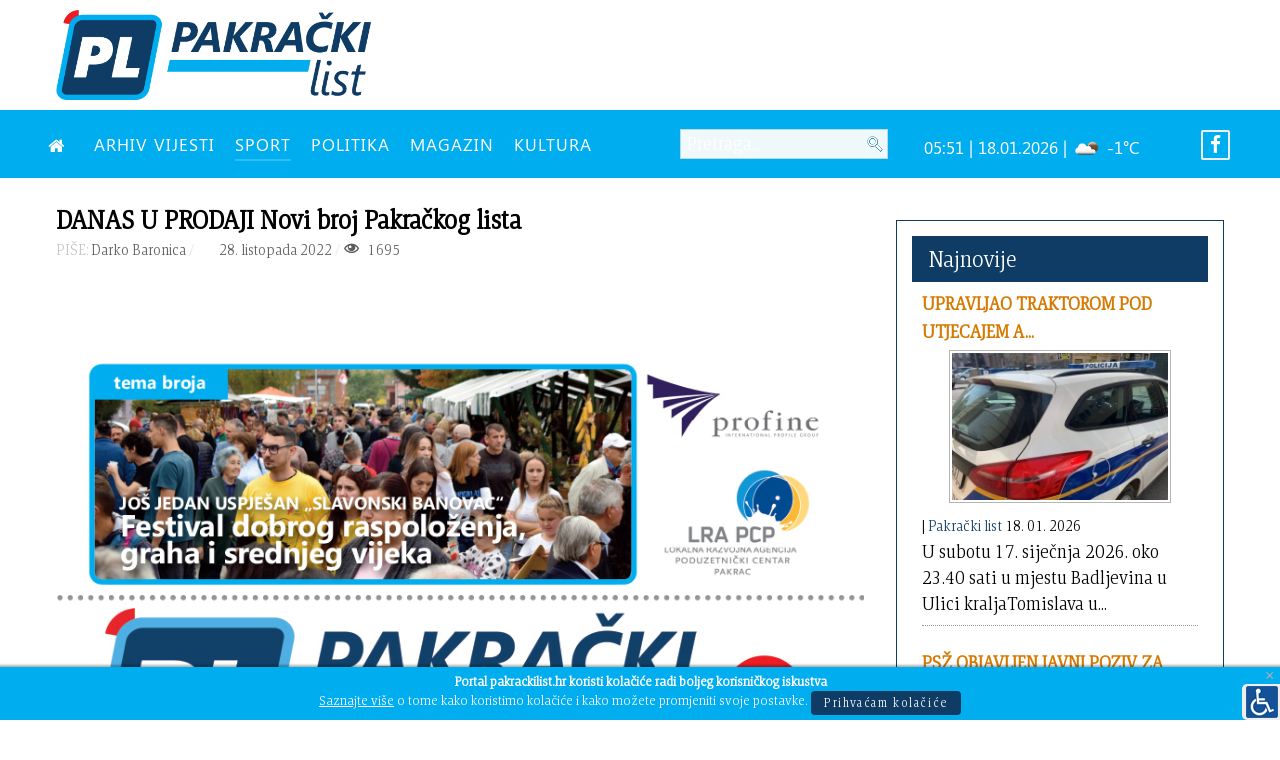

--- FILE ---
content_type: text/html; charset=utf-8
request_url: https://www.pakrackilist.hr/index.php/sport/15923-danas-u-prodaji-novi-broj-pakrackog-lista
body_size: 14874
content:
<!DOCTYPE html>
<html lang="hr-HR" dir="ltr">
        <head>
    
            <meta name="viewport" content="width=device-width, initial-scale=1.0">
        <meta http-equiv="X-UA-Compatible" content="IE=edge" />
        

                <link rel="icon" type="image/x-icon" href="/images/ikona.png" />
        
                <link rel="apple-touch-icon" sizes="180x180" href="/images/ikona.png">
        <link rel="icon" sizes="192x192" href="/images/ikona.png">
            
    <meta charset="utf-8" />
	<base href="https://www.pakrackilist.hr/index.php/sport/15923-danas-u-prodaji-novi-broj-pakrackog-lista" />
	<meta name="author" content="Darko Baronica" />
	<meta property="og:image" content="https://www.pakrackilist.hr/images/2022/listopad/Pakracki_list_605_tisak_v2-1.jpg" />
	<meta property="twitter:image" content="https://www.pakrackilist.hr/images/2022/listopad/Pakracki_list_605_tisak_v2-1.jpg" />
	<meta property="og:title" content="DANAS U PRODAJI Novi broj Pakračkog lista" />
	<meta property="twitter:title" content="DANAS U PRODAJI Novi broj Pakračkog lista" />
	<meta property="og:description" content="&amp;nbsp;Danas poslijepodne u prodaji će biti novi 605. broj „Pakračkog lista“ u kojem &amp;nbsp;pišemo:Kadrovska sušaGrađevinarstvo nam je ponovo jedna od spominjanijih tema u ovom broju. Ne čudi s obzirom na činjenicu koliko o njoj ovisi uspješan završetak nekih od projekata iz sredstava EU-a, ko..." />
	<meta property="twitter:description" content="&amp;nbsp;Danas poslijepodne u prodaji će biti novi 605. broj „Pakračkog lista“ u kojem &amp;nbsp;pišemo:Kadrovska sušaGrađevinarstvo nam je ponovo jedna od spominjanijih tema u ovom broju. Ne čudi s obzirom na činjenicu koliko o njoj ovisi uspješan završetak nekih od projekata iz sredstava EU-a, ko..." />
	<meta name="description" content="Informativni portal grada Pakraca" />
	<meta name="generator" content="Izrada internet stranica - Hosting by TJstudio.info" />
	<title>DANAS U PRODAJI Novi broj Pakračkog lista - Pakrački LIST</title>
	<link href="/templates/pakrackilist/favicon.ico" rel="shortcut icon" type="image/vnd.microsoft.icon" />
	<link href="https://www.pakrackilist.hr/plugins/content/fastsocialshare/style/style.css" rel="stylesheet" />
	<link href="//cdnjs.cloudflare.com/ajax/libs/lightbox2/2.7.1/css/lightbox.css" rel="stylesheet" />
	<link href="/plugins/system/screenreader/screenreader/libraries/controller/css/elegant.css" rel="stylesheet" />
	<link href="/plugins/system/jce/css/content.css?badb4208be409b1335b815dde676300e" rel="stylesheet" />
	<link href="/media/com_rstbox/css/engagebox.css?5d9cedd4a6cb353172c68b076b39d69a" rel="stylesheet" />
	<link href="/modules/mod_carousel_banner/assets/css/style.min.css?v=3.0.0" rel="stylesheet" />
	<link href="/modules/mod_rokajaxsearch/css/rokajaxsearch.css" rel="stylesheet" />
	<link href="/modules/mod_rokajaxsearch/themes/blue/rokajaxsearch-theme.css" rel="stylesheet" />
	<link href="/modules/mod_sj_weather/assets/css/styles.css" rel="stylesheet" />
	<link href="https://www.pakrackilist.hr/modules/mod_bt_contentslider/tmpl/css/btcontentslider.css" rel="stylesheet" />
	<link href="/media/gantry5/assets/css/font-awesome.min.css" rel="stylesheet" />
	<link href="/media/gantry5/engines/nucleus/css-compiled/nucleus.css" rel="stylesheet" />
	<link href="/templates/pakrackilist/custom/css-compiled/helium_20.css" rel="stylesheet" />
	<link href="/media/gantry5/assets/css/bootstrap-gantry.css" rel="stylesheet" />
	<link href="/media/gantry5/engines/nucleus/css-compiled/joomla.css" rel="stylesheet" />
	<link href="/media/jui/css/icomoon.css" rel="stylesheet" />
	<link href="/templates/pakrackilist/custom/css-compiled/helium-joomla_20.css" rel="stylesheet" />
	<link href="/templates/pakrackilist/custom/css-compiled/custom_20.css" rel="stylesheet" />
	<style>
#accessibility-links #text_plugin{width:40px;}.rstboxes .rstboxCookieBar {
	overflow:hidden;
	font-size:16px;
}
.rstboxes .rstboxCookieBar .btn {
	margin-left:20px;
}
.rstboxes .rstboxCookieBar .rstbox-close:hover {
    background-color: rgba(0, 0, 0, 0.9);
    color: #fff;
}
.rstboxes .rstboxCookieBar .rstbox-close {
    background-color: rgba(0, 0, 0, 0.7);
    display: block;
    font-size: 35px;
    height: 100%;
    line-height: 0;
    padding: 38px 30px;
    right: 0;
    top: 0;
    width: auto;
}

@media only screen and (max-width:1024px) {
	.rstboxes .rstboxCookieBar .rstbox-close {
		display:none;
	}
}
		#rstbox_1 .rstbox-close:hover {
			color: rgba(128, 128, 128, 1) !important;
		}	
	#carouselbanner-wrp-186 .banneritem .banneritem-inner {border-radius:0px!important;overflow: hidden!important;}#carouselbanner-wrp-187 .banneritem .banneritem-inner {border-radius:0px!important;overflow: hidden!important;}#carouselbanner-wrp-190 .banneritem .banneritem-inner {border-radius:0px!important;overflow: hidden!important;}#carouselbanner-wrp-189 .banneritem .banneritem-inner {border-radius:0px!important;overflow: hidden!important;}
		@media screen and (max-width: 480px){.bt-cs .bt-row{width:100%!important;}}
	</style>
	<script type="application/json" class="joomla-script-options new">{"csrf.token":"af17205d4df02db96ee7db6ad95b2476","system.paths":{"root":"","base":""}}</script>
	<script src="/media/jui/js/jquery.min.js?5d9cedd4a6cb353172c68b076b39d69a"></script>
	<script src="/media/jui/js/jquery-noconflict.js?5d9cedd4a6cb353172c68b076b39d69a"></script>
	<script src="/media/jui/js/jquery-migrate.min.js?5d9cedd4a6cb353172c68b076b39d69a"></script>
	<script src="/media/jui/js/bootstrap.min.js?5d9cedd4a6cb353172c68b076b39d69a"></script>
	<script src="//cdnjs.cloudflare.com/ajax/libs/lightbox2/2.7.1/js/lightbox.min.js"></script>
	<script src="/media/system/js/caption.js?5d9cedd4a6cb353172c68b076b39d69a"></script>
	<script src="/plugins/system/screenreader/screenreader/languages/hr-HR.js"></script>
	<script src="/plugins/system/screenreader/screenreader/libraries/tts/soundmanager/soundmanager2.js"></script>
	<script src="/plugins/system/screenreader/screenreader/libraries/tts/responsivevoice.js" defer></script>
	<script src="/plugins/system/screenreader/screenreader/libraries/tts/tts.js" defer></script>
	<script src="/plugins/system/screenreader/screenreader/libraries/controller/controller.js" defer></script>
	<script src="/media/com_rstbox/js/vendor/velocity.js?5d9cedd4a6cb353172c68b076b39d69a"></script>
	<script src="/media/com_rstbox/js/vendor/velocity.ui.js?5d9cedd4a6cb353172c68b076b39d69a"></script>
	<script src="/media/com_rstbox/js/engagebox.js?5d9cedd4a6cb353172c68b076b39d69a"></script>
	<script src="/modules/mod_carousel_banner/assets/js/tiny-slider.min.js?v=3.0.0"></script>
	<script src="/media/system/js/mootools-core.js?5d9cedd4a6cb353172c68b076b39d69a"></script>
	<script src="/media/system/js/core.js?5d9cedd4a6cb353172c68b076b39d69a"></script>
	<script src="/media/system/js/mootools-more.js?5d9cedd4a6cb353172c68b076b39d69a"></script>
	<script src="/modules/mod_rokajaxsearch/js/rokajaxsearch.js"></script>
	<script src="https://www.pakrackilist.hr/modules/mod_bt_contentslider/tmpl/js/slides.js"></script>
	<script src="https://www.pakrackilist.hr/modules/mod_bt_contentslider/tmpl/js/default.js"></script>
	<script src="https://www.pakrackilist.hr/modules/mod_bt_contentslider/tmpl/js/jquery.easing.1.3.js"></script>
	<script>
jQuery(window).on('load',  function() {
				new JCaption('img.caption');
			});window.soundManager.url = 'https://www.pakrackilist.hr/plugins/system/screenreader/screenreader/libraries/tts/soundmanager/swf/';
										  window.soundManager.debugMode = false;  
										  window.soundManager.defaultOptions.volume = 80;var screenReaderConfigOptions = {	baseURI: 'https://www.pakrackilist.hr/',
																			token: '6f7e56efeff84ad6976b5850a46cef7a',
																			langCode: 'hr',
																			chunkLength: 600,
																			screenReaderVolume: '80',
																			screenReaderVoiceSpeed: 'slow',
																			position: 'bottomright',
																			scrolling: 'fixed',
																			targetAppendto: 'html',
																			targetAppendMode: 'bottom',
																			preload: 1,
																			autoBackgroundColor: 1,
																			readPage: 1,
																			readChildNodes: 1,
																			ieHighContrast: 1,
																			ieHighContrastAdvanced: 1,
																			selectedStorage: 'local',
																			gtranslateIntegration: 0,
																			selectMainpageareaText: 0,
																			excludeScripts: 1,
																			readImages: 0,
																			readImagesAttribute: 'alt',
																			readImagesOrdering: 'before',
																			readImagesHovering: 0,
																			mainpageSelector: '*[name*=main], *[class*=main], *[id*=main], *[id*=container], *[class*=container]',
																			showlabel: 1,
																			labeltext: ' ',
																			screenreaderIcon: 'wheelchair',
																			screenreader: 1,
																			highcontrast: 1,
																			highcontrastAlternate: 1,
																			colorHue: 180,
																			colorBrightness: 6,
																			rootTarget: 0,
																			dyslexicFont: 1,
																			grayHues: 1,
																			spacingSize: 1,
																			spacingSizeMin: 0,
																			spacingSizeMax: 10,
																			bigCursor: 0,
																			fontsizeMinimizedToolbar: 0,
																			fontsize: 1,
																			fontsizeDefault: 120,
																			fontsizeMin: 100,
																			fontsizeMax: 200,
																			fontsizeSelector: '',
																			fontSizeHeadersIncrement: 20,
																			toolbarBgcolor: '#eeeeee',
																			template: 'elegant.css',
																			templateOrientation: 'horizontal',
																			accesskey_play: 'P',
																			accesskey_pause: 'E',
																			accesskey_stop: 'S',
																			accesskey_increase: 'O',
																			accesskey_decrease: 'U',
																			accesskey_reset: 'R',
																			accesskey_highcontrast: 'H',
																			accesskey_highcontrast2: 'J',
																			accesskey_highcontrast3: 'K',
																			accesskey_dyslexic: 'D',
																			accesskey_grayhues: 'G',
																			accesskey_spacingsize_increase: 'M',
																			accesskey_spacingsize_decrease: 'N',
																			accesskey_bigcursor: 'W',
																			accesskey_skiptocontents: 'C',
																			accesskey_minimized: 'L',
																			volume_accesskeys: 1,
																			readerEngine: 'proxy_responsive',
																			useMobileReaderEngine: 0,
																			mobileReaderEngine: 'proxy_responsive',
																			proxyResponsiveApikey: 'YkiNlVQr',
																			hideOnMobile: 1,
																			useMinimizedToolbar: 1,
																			statusMinimizedToolbar: 'closed',
																			minimizedToolbarOnlyMobile: 0,
																			showSkipToContents: 0,
																			skipToContentsSelector: '',
																			removeLinksTarget: 0,
																			resetButtonBehavior: 'all'
																		};document.addEventListener('DOMContentLoaded', function(event) { 
	document.getElementById('carouselbanner-wrp-186').style.display = 'block'; // show
});window.addEvent((window.webkit) ? 'load' : 'domready', function() {
				window.rokajaxsearch = new RokAjaxSearch({
					'results': 'Rezultati',
					'close': '',
					'websearch': 0,
					'blogsearch': 0,
					'imagesearch': 0,
					'videosearch': 0,
					'imagesize': 'SMALL',
					'safesearch': 'MODERATE',
					'search': 'Pretraga...',
					'readmore': 'Pročitaj članak...',
					'noresults': 'Nema rezultata',
					'advsearch': 'Napredna tražilica',
					'page': 'Stranica',
					'page_of': 'od',
					'searchlink': 'https://www.pakrackilist.hr/index.php/pretraga',
					'advsearchlink': 'https://www.pakrackilist.hr/index.php?option=com_search&amp;view=search',
					'uribase': 'https://www.pakrackilist.hr/',
					'limit': '10',
					'perpage': '3',
					'ordering': 'newest',
					'phrase': 'any',
					'hidedivs': '',
					'includelink': 1,
					'viewall': 'Pogledaj sve rezultate',
					'estimated': 'estimated',
					'showestimated': 0,
					'showpagination': 1,
					'showcategory': 1,
					'showreadmore': 1,
					'showdescription': 1
				});
			});document.addEventListener('DOMContentLoaded', function(event) { 
	document.getElementById('carouselbanner-wrp-187').style.display = 'block'; // show
});document.addEventListener('DOMContentLoaded', function(event) { 
	document.getElementById('carouselbanner-wrp-190').style.display = 'block'; // show
});document.addEventListener('DOMContentLoaded', function(event) { 
	document.getElementById('carouselbanner-wrp-189').style.display = 'block'; // show
});
	</script>
	<meta property="og:title" content="DANAS U PRODAJI Novi broj Pakračkog lista" />
	<meta property="og:type" content="article" />
	<meta property="og:image" content="https://www.pakrackilist.hr/images/2022/listopad/Pakracki_list_605_tisak_v2-1.jpg" />
	<meta property="og:url" content="https://www.pakrackilist.hr/index.php/sport/15923-danas-u-prodaji-novi-broj-pakrackog-lista" />
	<meta property="og:site_name" content="Pakrački LIST" />
	<meta property="og:description" content="   Danas poslijepodne u prodaji će biti novi 605. broj „Pakračkog lista“ u kojem  pišemo: Kadrovska suša Građevinarstvo nam je ponovo jedna od spominjanijih tema u ovom broju. Ne čudi s obzirom na činjenicu koliko o njoj ovisi uspješan završetak nekih od projekata iz sredstava EU-a, koliko je ona značajan izvor prihoda brojnih domaćinstava, ali i koliko nosi u ukupnoj potrošnji javnog novca. U našoj rubrici intervju o tome govori i gradski pročelnik Marijan Malogorski ocijenivši ju poprilično problematičnom, ponajprije zbog nedostatka radnika. O tome smo dobili i službeno potvrdu kroz mjesečno izvješće županijskog zavoda za zapošljavanje. U rujnu među najtraženijim zanimanjima su bila armirač , tesar , zidar ,   te radnik visokogradnje , dakle kroz ova četiri zanimanja traži se  na županiji 130 osoba. Stanje je u praksi vjerojatno i gore jer pouzdano znam da su neki od lokalnih građevinskih poduzetnika nakon puno neuspjelih pokušaja odustali tražiti radnike posredstvom biroa. S druge strane ove jeseni u građevinskom  usmjerenju naše škole  za pet građevinskih zanimanja i kroz četiri godine školovanja školuje se ukupno 65 učenika ili nekih 15 posto ukupno upisanih učenika od čega 49 tehničara, po jedan rukovatelj građevinske mehanizacije, dva stolara, četiri soboslikara i montera suhe gradnje, pet soboslikara i niti jedan zidar jer nije bilo zainteresiranih kandidata. Jedina dobra vijest u tome  je da većina njih u prvom razredu, znači interes ipak pomalo raste.  No kako će preživjeti graditeljstvo i tko će dočekati da završe započetu gradnju dok ova djeca iz školske klupe kao izučeni radnici presele na gradilišta? Nažalost graditeljstvo nije jedina deficitarna struka. S početkom svake školske godine iz prosvjetnih ustanova dolaze upozorenje o nekoj vrsti kadrovskih nedostataka koji moraju rješavati privremenim nestručnim zapošljavanjem. Posljednjih godina čak za odgajateljice u dječjim vrtića, nekada profesiji koje je na zavodu za zapošljavanje uvijek bilo viška. U medicini je stanje vjerojatno i gore. Visina plaća i uvjeti rada su dio tog problema. No plaće nisu veće niti među trgovcima i konobarima kada su u pitanju srednje škole, odnosno razni „isfabricirani“ menadžeri na  jednako tako raznim veleučilištima pa roditelji i mladež se češće školuju za njih nego za druga zanimanja.  Kao i uvijek, društveni problemi su veći u malim sredinama što znači da oni pogađaju  nas u Pakracu više nego županijske centre. Oko i ostavimo po strani spomenute tri struke, sjetite se rasprave na zadnjem gradskom vijeću oko problematike zapošljavanja stručnog kadra u gradskoj upravi pa nedavno ponovljenog natječaja  u Turističkoj zajednici. Kadrovi postaju najveća prepreka razvoju, čak i više od novca. Do sada poduzeti koraci poput stipendija, bar privremena pomoć u rješavanju stambenih pitanja, zajamčeno mjesto u vrtiću nisu dali dovoljno konkretne rezultate. Stoga ostaje pitanje što još možemo ponuditi u privlačenju novih mladih i školovanih ljudi u grad. Kadrovska suša postaje veće elementarna nepogoda od ljetne metereološke.     TEMA BROJA JOŠ JEDAN USPJEŠAN „SLAVONSKI BANOVAC“ Festival dobrog raspoloženja, graha i srednjeg vijeka Koncertom grupe Pravila igre u večernjim satima 15. listopada je završen još jedan, više nego uspješan, sajam „Slavonski banovac“. Trinaesti po redu ponovo je održan na provjerenoj lokaciji u ulici Matice hrvatske što se još jednom pokazalo idealnim rješenjem. Tijekom dana sajam je posjetilo gotovo pet tisuća ljudi, pa gledajući posjetu ova brojka ga svrstava među najbolja izdanja što samo potvrđuje da ova pakračka priredba zasluženo slovi kao najveća ove vrste u kontinentalnom dijelu Hrvatske.    INTERVJU MARIJAN MALOGORSKI, PROČELNIK UPRAVNOG ODJELA ZA GRADITELJSTVO I KOMUNALNE DJELATNOSTI Problemi u graditeljstvu uvelike nam otežavaju rad i programe  Od lanjskog 1. rujna dipl. ing. cest. prom. Marijan Malogorski je voditelj Odjela za  graditeljstvo i komunalne djelatnosti u pakračkoj gradskoj upravi. Upravo to je razdoblje obilježila velika aktivnost na projektu aglomeracije. No bilo je i drugih radova koji su već sada poprilično promijenili vizure gradskog središta, no neke su aktivnosti još u hodu. Sve to, kao i predstojeća zimska služba, rad komunalnog redara, potencijalna poskupljenja komunalnih usluga predmet su našeg razgovora. Razgovarao Darko Baronica  NAŠI SUGRAĐANI - ZLATNI PIR ANICE I DUŠKA KLIČEKA „Najveća su nam vrijednost dva sina i sedmero unučadi“ Pola stoljeća ljubavi i zajedničkog života u današnje je vrijeme vrijednije i od zlata po kojemu nosi svoj naziv, a tome su posvjedočili Anica  i Duško  Kliček koji su 6. listopada u krugu obitelji i najbližih prijatelja proslavili svoju 50. godišnjicu braka. Piše Gordana Marković DARIO PERKOVIĆ, TENISAČ IZ PAKRACA U napadu na amaterski veteranski vrh  „Igrao sam stolni tenis dugo godina i na kraju se priključio STK LiPi 2015 godine, u ljeto 2018. godine nisam niti slutio koliko će me snažno privući pravi tenis. Osvojio me „bijeli sport“ od prvog dana kad sam zakoračio na tek otvorene pakračke teniske terene u društvu ponajvećeg sportskog entuzijaste u Pakracu – Zlatka Ivanića – Šljive“, započinje svoju sportsku storiju 36-godišnji Dario Perković iz Pakraca, trenutno jedini pakrački tenisač koji je svoju sportsku rekreaciju odlučio podignuti na višu razinu i sada se u okviru Hrvatske unije tenisača natječe za status najboljeg teniskog amatera u kategoriji 35 plus godina. Piše Dinko Kliček U ovom broju još pišemo: PROJEKT „ZAŽELI“ Među korisnicima i Grad Pakrac PROJEKTI Iz Ministarstva regionalnog razvoja Pakracu 4 milijuna kuna ZAPOŠLJAVANJE I NEZAPOSLENOST U RUJNU Građevinari najtraženiji radnici  MOBILNI MAMOGRAF U PAKRACU U šest dana pregledano 300 Pakračanki GRADSKO ZELENILO Počela sadnja 200-tinjak drveća NOVO PRIZNANJE PAKRAČKOM LISTU Dinku Kličeku nagrada za reportažu KOMEMORACIJE Gornja Obrijež, Pakrački vinograd, Španovica, psihijatrija PAKRAČKI MOBILNI PALIJATIVNI TIM Brinemo za više od 180 pacijenata MANIFESTACIJA „TRAGOM JANKOVIĆA“ Cjelodnevno druženje u povijesnom ruhu ŠAHISTI NA PRAGU POVIJESNOG USPJEHA U zadnjem kolu borba za 2. ligu! NK HAJDUK U listopadu 10 bodova Sve to pročitajte u NOVOM BROJU PAKRAČKOG LISTA kojeg možete kupiti već danas na sljedećim lokacijama: MLIN I PEKARE , KTC, TO KRNDIJA.  " />
	<meta property="fb:app_id" content="966242223397117" />

    <!--[if (gte IE 8)&(lte IE 9)]>
        <script type="text/javascript" src="/media/gantry5/assets/js/html5shiv-printshiv.min.js"></script>
        <link rel="stylesheet" href="/media/gantry5/engines/nucleus/css/nucleus-ie9.css" type="text/css"/>
        <script type="text/javascript" src="/media/gantry5/assets/js/matchmedia.polyfill.js"></script>
        <![endif]-->
                        
</head>

    <body class="gantry g-helium-style site com_content view-article no-layout no-task dir-ltr itemid-141 outline-20 g-offcanvas-left g-default g-style-preset1">
        
                    

        <div id="g-offcanvas"  data-g-offcanvas-swipe="1" data-g-offcanvas-css3="1">
                        <div class="g-grid">                        

        <div class="g-block size-100">
             <div id="mobile-menu-5697-particle" class="g-content g-particle">            <div id="g-mobilemenu-container" data-g-menu-breakpoint="48rem"></div>
            </div>
        </div>
            </div>
    </div>
        <div id="g-page-surround">
            <div class="g-offcanvas-hide g-offcanvas-toggle" role="navigation" data-offcanvas-toggle aria-controls="g-offcanvas" aria-expanded="false"><i class="fa fa-fw fa-bars"></i></div>                        

                                            
                <section id="g-top">
                <div class="g-container">                                <div class="g-grid">                        

        <div class="g-block size-35 visible-desktop">
             <div id="logo-9608-particle" class="g-content g-particle">            <a href="/" target="_self" title="" aria-label="" rel="home" class="g-logo g-logo-helium">
                        <img src="/templates/pakrackilist/custom/images/Logo_PL_2020.png" style="max-height: 90px" alt="" />
            </a>
            </div>
        </div>
                    

        <div class="g-block size-65 align-right">
             <div class="g-content">
                                    <div class="platform-content"><div class="moduletable visible-desktop">
						
<div id="carouselbanner-wrp-186" class="carouselbanner-wrp">
	<div class="carouselbanner-186 carouselbanner">
			</div>
	<ul class="controls-container controls-container-186">
		<li></li>
		<li></li>
	</ul>
</div>

<script>var slider186 = tns({container: '.carouselbanner-186',
	items: 1,
	autoplay: true,
	autoplayTimeout: 3000,
	autoplayHoverPause:true,
	nav: false,
	autoplayButtonOutput: false,
	mode : 'carousel',
	animateIn: 'tns-fadeIn',
	animateOut: 'tns-fadeOut',
	speed: 1000,
	swipeAngle: false,
	edgePadding : 0,
	controlsContainer: '.controls-container-186',
	
});</script>

		</div></div>
            
        </div>
        </div>
            </div>
            </div>
        
    </section>
                                
                <section id="g-navigation">
                <div class="g-container">                                <div class="g-grid">                        

        <div class="g-block size-52 nomarginall nopaddingall">
             <div id="menu-6409-particle" class="g-content g-particle">            <nav class="g-main-nav" data-g-hover-expand="true">
        <ul class="g-toplevel">
                                                                                                        
        
                        
        
                
        <li class="g-menu-item g-menu-item-type-component g-menu-item-101 g-standard  ">
            <a class="g-menu-item-container" href="/index.php" title="NASLOVNA" aria-label="NASLOVNA">
                                                <i class="fa fa-home" aria-hidden="true"></i>
                                                    <span class="g-menu-item-content">
                            
                    </span>
                                                </a>
                                </li>
    
                                                                                        
        
                        
        
                
        <li class="g-menu-item g-menu-item-type-component g-menu-item-170 g-standard  ">
            <a class="g-menu-item-container" href="/index.php/mjesecni-arhiv">
                                                                <span class="g-menu-item-content">
                                    <span class="g-menu-item-title">ARHIV VIJESTI</span>
            
                    </span>
                                                </a>
                                </li>
    
                                                                                        
        
                        
        
                
        <li class="g-menu-item g-menu-item-type-component g-menu-item-141 active g-standard  ">
            <a class="g-menu-item-container" href="/index.php/sport">
                                                                <span class="g-menu-item-content">
                                    <span class="g-menu-item-title">SPORT</span>
            
                    </span>
                                                </a>
                                </li>
    
                                                                                        
        
                        
        
                
        <li class="g-menu-item g-menu-item-type-component g-menu-item-143 g-standard  ">
            <a class="g-menu-item-container" href="/index.php/politika">
                                                                <span class="g-menu-item-content">
                                    <span class="g-menu-item-title">POLITIKA</span>
            
                    </span>
                                                </a>
                                </li>
    
                                                                                        
        
                        
        
                
        <li class="g-menu-item g-menu-item-type-component g-menu-item-174 g-standard  ">
            <a class="g-menu-item-container" href="/index.php/magazin">
                                                                <span class="g-menu-item-content">
                                    <span class="g-menu-item-title">MAGAZIN</span>
            
                    </span>
                                                </a>
                                </li>
    
                                                                                        
        
                        
        
                
        <li class="g-menu-item g-menu-item-type-component g-menu-item-144 g-standard  ">
            <a class="g-menu-item-container" href="/index.php/kultura-i-prosvjeta">
                                                                <span class="g-menu-item-content">
                                    <span class="g-menu-item-title">KULTURA</span>
            
                    </span>
                                                </a>
                                </li>
    
    
        </ul>
    </nav>
            </div>
        </div>
                    

        <div class="g-block size-20 visible-desktop">
             <div class="g-content">
                                    <div class="platform-content"><div class="moduletable ">
						<form name="rokajaxsearch" id="rokajaxsearch" class="blue" action="https://www.pakrackilist.hr/" method="get">
<div class="rokajaxsearch ">
	<div class="roksearch-wrapper">
		<input id="roksearch_search_str" name="searchword" type="text" class="inputbox roksearch_search_str" placeholder="Pretraga..." />
	</div>
	<input type="hidden" name="searchphrase" value="any"/>
	<input type="hidden" name="limit" value="20" />
	<input type="hidden" name="ordering" value="newest" />
	<input type="hidden" name="view" value="search" />
	<input type="hidden" name="option" value="com_search" />
	
	
	<div id="roksearch_results"></div>
</div>
<div id="rokajaxsearch_tmp" style="visibility:hidden;display:none;"></div>
</form>
		</div></div>
            
        </div>
        </div>
                    

        <div class="g-block size-23 nopaddingall align-right visible-desktop">
             <div class="g-content">
                                    <div class="platform-content"><div class="moduletable">
						
    <div class="pretext"></div>

<div class="sj_weather" id="sj_weather_150">
	<div class="sj_weather_moduleclass_sfx ">
		<div class="sj_weather_real_time sj_weather_item"><p></p></div>
		<div class="sj_weather_info sj_weather_item">05:51 | 18.01.2026 | <span class="sj_weather_icon"><img src="http://openweathermap.org/img/w/02n.png" alt/></span> -1&deg;C</div>
	</div>
</div>

    <div class="posttext"></div>
		</div></div>
            
        </div>
        </div>
                    

        <div class="g-block size-5 align-right nopaddingall visible-desktop">
             <div class="g-content">
                                    <div class="platform-content"><div class="moduletable ">
						

<div class="custom"  >
	<p class="lagano"><a href="https://www.facebook.com/pakrackilist/" target="_blank" rel="noopener"><span style="color: #fff;"><i class="fa fa-facebook fa-border"></i></span></a></p></div>
		</div></div>
            
        </div>
        </div>
            </div>
                            <div class="g-grid">                        

        <div class="g-block size-100 center hidden-desktop">
             <div id="custom-7483-particle" class="g-content g-particle">            <style>
.fixed-header {
        width: 100%;
        position: fixed;        
        background: #00adef;
        padding: 2px 0;
        color: #fff;
    }
    .fixed-header{
        top: 0;
left: 0;
    }
</style>
<div class="fixed-header"><a href="/index.php"><img class="roki" src="/wp-content/plist.png" width="40" height="40" vspace="5"></a></div>
            </div>
        </div>
            </div>
            </div>
        
    </section>
                
                                
                
    
                <section id="g-container-main" class="g-wrapper">
                <div class="g-container">                    <div class="g-grid">                        

        <div class="g-block size-70">
             <main id="g-mainbar">
                                        <div class="g-grid">                        

        <div class="g-block size-100">
             <div id="custom-6271-particle" class="g-content g-particle">            <hr class="nev hidden-desktop"/>
            </div>
        </div>
            </div>
                            <div class="g-grid">                        

        <div class="g-block size-100">
             <div class="g-content">
                                                            <div class="platform-content row-fluid"><div class="span12"><div class="item-page" itemscope itemtype="https://schema.org/Article">
	<meta itemprop="inLanguage" content="hr-HR" />
	
		
			<div class="page-header">
		<h2 itemprop="headline">
			DANAS U PRODAJI Novi broj Pakračkog lista		</h2>
							</div>
					
		
						<dl class="article-info muted">

		
			<dt class="article-info-term">
							</dt>

							<dd class="createdby" itemprop="author" itemscope itemtype="https://schema.org/Person">
					<font color="#C3C3C3">PIŠE:</font> <span itemprop="name">Darko Baronica</span>	</dd>
			
			
			
			
			
		
												<dd class="create">
					<span class="icon-calendar" aria-hidden="true"></span>
					<time datetime="2022-10-28T08:35:54+02:00" itemprop="dateCreated">
						 28. listopada 2022					</time>
			</dd>			
			
										<dd class="hits">
					<span class="icon-eye-open" aria-hidden="true"></span>
					<meta itemprop="interactionCount" content="UserPageVisits:1695" />
					 1695			</dd>						</dl>
	
	
		
								<div itemprop="articleBody">
		<p>&nbsp;</p>
<p><a href="/images/2022/listopad/Pakracki_list_605_tisak_v2-1.jpg" data-lightbox="jh-image-popup"><img src="/images/2022/listopad/Pakracki_list_605_tisak_v2-1.jpg" alt="Pakracki list 605 tisak v2 1" width="1000" height="1372" /></a></p>
<p>Danas poslijepodne u prodaji će biti novi 605. broj „Pakračkog lista“ u kojem &nbsp;pišemo:</p>
<p><strong><span style="font-family: arial, helvetica, sans-serif;">Kadrovska suša</span></strong></p>
<p>Građevinarstvo nam je ponovo jedna od spominjanijih tema u ovom broju. Ne čudi s obzirom na činjenicu koliko o njoj ovisi uspješan završetak nekih od projekata iz sredstava EU-a, koliko je ona značajan izvor prihoda brojnih domaćinstava, ali i koliko nosi u ukupnoj potrošnji javnog novca.</p>
<p>U našoj rubrici intervju o tome govori i gradski pročelnik Marijan Malogorski ocijenivši ju poprilično problematičnom, ponajprije zbog nedostatka radnika. O tome smo dobili i službeno potvrdu kroz mjesečno izvješće županijskog zavoda za zapošljavanje. U rujnu među najtraženijim zanimanjima su bila armirač (44), tesar (34), zidar (29),&nbsp;&nbsp; te radnik visokogradnje (22), dakle kroz ova četiri zanimanja traži se&nbsp; na županiji 130 osoba. Stanje je u praksi vjerojatno i gore jer pouzdano znam da su neki od lokalnih građevinskih poduzetnika nakon puno neuspjelih pokušaja odustali tražiti radnike posredstvom biroa.</p>
<p>S druge strane ove jeseni u građevinskom&nbsp; usmjerenju naše škole&nbsp; za pet građevinskih zanimanja i kroz četiri godine školovanja školuje se ukupno 65 učenika ili nekih 15 posto ukupno upisanih učenika od čega 49 tehničara, po jedan rukovatelj građevinske mehanizacije, dva stolara, četiri soboslikara i montera suhe gradnje, pet soboslikara i niti jedan zidar jer nije bilo zainteresiranih kandidata. Jedina dobra vijest u tome&nbsp; je da većina njih u prvom razredu, znači interes ipak pomalo raste.&nbsp; No kako će preživjeti graditeljstvo i tko će dočekati da završe započetu gradnju dok ova djeca iz školske klupe kao izučeni radnici presele na gradilišta?</p>
<p>Nažalost graditeljstvo nije jedina deficitarna struka. S početkom svake školske godine iz prosvjetnih ustanova dolaze upozorenje o nekoj vrsti kadrovskih nedostataka koji moraju rješavati privremenim nestručnim zapošljavanjem. Posljednjih godina čak za odgajateljice u dječjim vrtića, nekada profesiji koje je na zavodu za zapošljavanje uvijek bilo viška. U medicini je stanje vjerojatno i gore.</p>
<p>Visina plaća i uvjeti rada su dio tog problema. No plaće nisu veće niti među trgovcima i konobarima kada su u pitanju srednje škole, odnosno razni „isfabricirani“ menadžeri na&nbsp; jednako tako raznim veleučilištima pa roditelji i mladež se češće školuju za njih nego za druga zanimanja.&nbsp;</p>
<p>Kao i uvijek, društveni problemi su veći u malim sredinama što znači da oni pogađaju&nbsp; nas u Pakracu više nego županijske centre. Oko i ostavimo po strani spomenute tri struke, sjetite se rasprave na zadnjem gradskom vijeću oko problematike zapošljavanja stručnog kadra u gradskoj upravi pa nedavno ponovljenog natječaja&nbsp; u Turističkoj zajednici. Kadrovi postaju najveća prepreka razvoju, čak i više od novca. Do sada poduzeti koraci poput stipendija, bar privremena pomoć u rješavanju stambenih pitanja, zajamčeno mjesto u vrtiću nisu dali dovoljno konkretne rezultate. Stoga ostaje pitanje što još možemo ponuditi u privlačenju novih mladih i školovanih ljudi u grad. Kadrovska suša postaje veće elementarna nepogoda od ljetne metereološke.&nbsp;&nbsp;&nbsp;&nbsp;</p>
<p><strong>TEMA BROJA </strong><strong>JOŠ JEDAN USPJEŠAN „SLAVONSKI BANOVAC“ Festival dobrog raspoloženja, graha i srednjeg vijeka</strong></p>
<p>Koncertom grupe Pravila igre u večernjim satima 15. listopada je završen još jedan, više nego uspješan, sajam „Slavonski banovac“. Trinaesti po redu ponovo je održan na provjerenoj lokaciji u ulici Matice hrvatske što se još jednom pokazalo idealnim rješenjem. Tijekom dana sajam je posjetilo gotovo pet tisuća ljudi, pa gledajući posjetu ova brojka ga svrstava među najbolja izdanja što samo potvrđuje da ova pakračka priredba zasluženo slovi kao najveća ove vrste u kontinentalnom dijelu Hrvatske. &nbsp;&nbsp;</p>
<p><strong>INTERVJU </strong><strong>MARIJAN MALOGORSKI, PROČELNIK UPRAVNOG ODJELA ZA GRADITELJSTVO I KOMUNALNE DJELATNOSTI Problemi u graditeljstvu uvelike nam otežavaju rad i programe </strong></p>
<p>Od lanjskog 1. rujna dipl. ing. cest. prom. Marijan Malogorski je voditelj Odjela za&nbsp; graditeljstvo i komunalne djelatnosti u pakračkoj gradskoj upravi. Upravo to je razdoblje obilježila velika aktivnost na projektu aglomeracije. No bilo je i drugih radova koji su već sada poprilično promijenili vizure gradskog središta, no neke su aktivnosti još u hodu. Sve to, kao i predstojeća zimska služba, rad komunalnog redara, potencijalna poskupljenja komunalnih usluga predmet su našeg razgovora. Razgovarao Darko Baronica</p>
<p><strong>&nbsp;</strong><strong>NAŠI SUGRAĐANI - </strong><strong>ZLATNI PIR ANICE I DUŠKA KLIČEKA „Najveća su nam vrijednost dva sina i sedmero unučadi“</strong></p>
<p>Pola stoljeća ljubavi i zajedničkog života u današnje je vrijeme vrijednije i od zlata po kojemu nosi svoj naziv, a tome su posvjedočili Anica (69) i Duško (72) Kliček koji su 6. listopada u krugu obitelji i najbližih prijatelja proslavili svoju 50. godišnjicu braka. Piše Gordana Marković</p>
<p><strong>DARIO PERKOVIĆ, TENISAČ IZ PAKRACA U napadu na amaterski veteranski vrh </strong></p>
<p>„Igrao sam stolni tenis dugo godina i na kraju se priključio STK LiPi 2015 godine, u ljeto 2018. godine nisam niti slutio koliko će me snažno privući pravi tenis. Osvojio me „bijeli sport“ od prvog dana kad sam zakoračio na tek otvorene pakračke teniske terene u društvu ponajvećeg sportskog entuzijaste u Pakracu – Zlatka Ivanića – Šljive“, započinje svoju sportsku storiju 36-godišnji Dario Perković iz Pakraca, trenutno jedini pakrački tenisač koji je svoju sportsku rekreaciju odlučio podignuti na višu razinu i sada se u okviru Hrvatske unije tenisača natječe za status najboljeg teniskog amatera u kategoriji 35 plus godina. Piše Dinko Kliček</p>
<p><strong>U ovom broju još pišemo:</strong></p>
<p><strong>PROJEKT „ZAŽELI“</strong> Među korisnicima i Grad Pakrac</p>
<p><strong>PROJEKTI</strong> Iz Ministarstva regionalnog razvoja Pakracu 4 milijuna kuna</p>
<p><strong>ZAPOŠLJAVANJE I NEZAPOSLENOST U RUJNU</strong> Građevinari najtraženiji radnici&nbsp;</p>
<p><strong>MOBILNI MAMOGRAF U PAKRACU</strong> U šest dana pregledano 300 Pakračanki</p>
<p><strong>GRADSKO ZELENILO</strong> Počela sadnja 200-tinjak drveća</p>
<p><strong>NOVO PRIZNANJE PAKRAČKOM LISTU</strong> Dinku Kličeku nagrada za reportažu</p>
<p><strong>KOMEMORACIJE</strong> Gornja Obrijež, Pakrački vinograd, Španovica, psihijatrija</p>
<p><strong>PAKRAČKI MOBILNI PALIJATIVNI TIM</strong> Brinemo za više od 180 pacijenata</p>
<p><strong>MANIFESTACIJA „TRAGOM JANKOVIĆA“</strong> Cjelodnevno druženje u povijesnom ruhu</p>
<p><strong>ŠAHISTI NA PRAGU POVIJESNOG USPJEHA </strong>U zadnjem kolu borba za 2. ligu!</p>
<p><strong>NK HAJDUK </strong>U listopadu 10 bodova</p>
<p><em>Sve to pročitajte u NOVOM BROJU PAKRAČKOG LISTA kojeg možete kupiti već danas na sljedećim lokacijama: MLIN I PEKARE (Hrvatskih velikana, Strossmayerova, Prekopakra), KTC, TO KRNDIJA.</em></p>
<p><strong>&nbsp;</strong></p> <div class="fastsocialshare_container fastsocialshare-align-center"><div class="fastsocialshare-subcontainer"><script>
					var loadAsyncDeferredFacebook = function() {
						(function(d, s, id) {
						  var js, fjs = d.getElementsByTagName(s)[0];
						  if (d.getElementById(id)) return;
						  js = d.createElement(s); js.id = id;
						  js.src = "//connect.facebook.net/hr_HR/sdk.js#xfbml=1&version=v3.0";
						  fjs.parentNode.insertBefore(js, fjs);
						}(document, 'script', 'facebook-jssdk'));
					}
	
			  		if (window.addEventListener)
						window.addEventListener("load", loadAsyncDeferredFacebook, false);
					else if (window.attachEvent)
						window.attachEvent("onload", loadAsyncDeferredFacebook);
					else
				  		window.onload = loadAsyncDeferredFacebook;
					</script><div class="fastsocialshare-share-fbl fastsocialshare-button_count">
				<div class="fb-like"
					data-href="https://www.pakrackilist.hr/index.php/sport/15923-danas-u-prodaji-novi-broj-pakrackog-lista"
					data-layout="button_count"
                	data-width="100"
					data-action="like"
					data-show-faces="true"
					data-share="false">
				</div></div><div class="fastsocialshare-share-fbsh fb-shareme-core">
					<div class="fb-share-button fb-shareme-core"
						data-href="https://www.pakrackilist.hr/index.php/sport/15923-danas-u-prodaji-novi-broj-pakrackog-lista"
						data-layout="button"
						data-size="small">
					</div></div><div class="fastsocialshare-share-tw">
						<a href="https://twitter.com/intent/tweet" data-dnt="true" class="twitter-share-button"  data-text="DANAS U PRODAJI Novi broj Pakračkog lista" data-count="horizontal" data-via="" data-url="https://www.pakrackilist.hr/index.php/sport/15923-danas-u-prodaji-novi-broj-pakrackog-lista" data-lang="hr">Tweet</a>
						</div>
						<script>
							var loadAsyncDeferredTwitter =  function() {
	            						var d = document;
	            						var s = 'script';
	            						var id = 'twitter-wjs';
					            		var js,fjs=d.getElementsByTagName(s)[0],p=/^http:/.test(d.location)?'http':'https';if(!d.getElementById(id)){
						        		js=d.createElement(s);js.id=id;js.src=p+'://platform.twitter.com/widgets.js';fjs.parentNode.insertBefore(js,fjs);}
					        		}
						
							if (window.addEventListener)
								window.addEventListener("load", loadAsyncDeferredTwitter, false);
							else if (window.attachEvent)
								window.attachEvent("onload", loadAsyncDeferredTwitter);
							else
								window.onload = loadAsyncDeferredTwitter;
						</script><div class="fastsocialshare-share-lin">
						<script type="text/javascript">
							var loadAsyncDeferredLinkedin =  function() {
								var po = document.createElement('script');
								po.type = 'text/javascript';
								po.async = true;
								po.src = 'https://platform.linkedin.com/in.js';
								po.innerHTML = 'lang: hr_HR';
								var s = document.getElementsByTagName('script')[0];
								s.parentNode.insertBefore(po, s);
							};
		
							 if (window.addEventListener)
							  window.addEventListener("load", loadAsyncDeferredLinkedin, false);
							else if (window.attachEvent)
							  window.attachEvent("onload", loadAsyncDeferredLinkedin);
							else
							  window.onload = loadAsyncDeferredLinkedin;
						</script>
						<script type="in/share" data-url="https://www.pakrackilist.hr/index.php/sport/15923-danas-u-prodaji-novi-broj-pakrackog-lista" data-counter="right"></script>
						</div></div></div>	</div>

	
							</div></div></div>
    
            
    </div>
        </div>
            </div>
                            <div class="g-grid">                        

        <div class="g-block size-100 nomarginall hidden-desktop">
             <div class="g-content">
                                    <div class="platform-content"><div class="moduletable ">
						
<div id="carouselbanner-wrp-187" class="carouselbanner-wrp">
	<div class="carouselbanner-187 carouselbanner">
			</div>
	<ul class="controls-container controls-container-187">
		<li></li>
		<li></li>
	</ul>
</div>

<script>var slider187 = tns({container: '.carouselbanner-187',
	items: 1,
	autoplay: true,
	autoplayTimeout: 3000,
	autoplayHoverPause:true,
	nav: false,
	autoplayButtonOutput: false,
	mode : 'carousel',
	animateIn: 'tns-fadeIn',
	animateOut: 'tns-fadeOut',
	speed: 1000,
	swipeAngle: false,
	edgePadding : 0,
	controlsContainer: '.controls-container-187',
	
});</script>

		</div></div><div class="platform-content"><div class="moduletable hidden-desktop">
						
<div id="carouselbanner-wrp-190" class="carouselbanner-wrp">
	<div class="carouselbanner-190 carouselbanner">
			</div>
	<ul class="controls-container controls-container-190">
		<li></li>
		<li></li>
	</ul>
</div>

<script>var slider190 = tns({container: '.carouselbanner-190',
	items: 1,
	autoplay: true,
	autoplayTimeout: 4000,
	autoplayHoverPause:true,
	nav: false,
	autoplayButtonOutput: false,
	mode : 'carousel',
	animateIn: 'tns-fadeIn',
	animateOut: 'tns-fadeOut',
	speed: 1000,
	swipeAngle: false,
	edgePadding : 0,
	controlsContainer: '.controls-container-190',
	
});</script>

		</div></div>
            
        </div>
        </div>
            </div>
            
    </main>
        </div>
                    

        <div class="g-block size-30">
             <aside id="g-sidebar">
                                        <div class="g-grid">                        

        <div class="g-block size-100">
             <div class="g-content">
                                    <div class="platform-content"><div class="moduletable visible-desktop">
						
<div id="carouselbanner-wrp-189" class="carouselbanner-wrp">
	<div class="carouselbanner-189 carouselbanner">
			</div>
	<ul class="controls-container controls-container-189">
		<li></li>
		<li></li>
	</ul>
</div>

<script>var slider189 = tns({container: '.carouselbanner-189',
	items: 1,
	autoplay: true,
	autoplayTimeout: 4000,
	autoplayHoverPause:true,
	nav: false,
	autoplayButtonOutput: false,
	mode : 'carousel',
	animateIn: 'tns-fadeIn',
	animateOut: 'tns-fadeOut',
	speed: 1000,
	swipeAngle: false,
	edgePadding : 0,
	controlsContainer: '.controls-container-189',
	
});</script>

		</div></div><div class="platform-content"><div class="moduletable box-outline title1 nomarginall visible-desktop">
							<h3 class="g-title">Najnovije</h3>
						<div id="btcontentslider155" style="display:none;width:auto" class="bt-cs bt-csbox-outline title1 nomarginall visible-desktop">
			<div class="slides_container" style="width:auto;">

			<div class="slide" style="width:auto">
					<div class="bt-row bt-row-first"  style="width:100%" >
				<div class="bt-inner">
								
										<a class="bt-title" target="_parent"
						title="Upravljao traktorom pod utjecajem alkohola od 3,14 promila"
						href="/index.php/vijesti-novosti/19033-upravljao-traktorom-pod-utjecajem-alkohola-od-3-14-promila"> Upravljao traktorom pod utjecajem a... </a><br />
															<div class="bt-center">
					<a target="_parent"
						class="bt-image-link"
						title="Upravljao traktorom pod utjecajem alkohola od 3,14 promila" href="/index.php/vijesti-novosti/19033-upravljao-traktorom-pod-utjecajem-alkohola-od-3-14-promila">
						<img  src="https://www.pakrackilist.hr/cache/mod_bt_contentslider/fdf4e382f320322b6b3c538947b7dfbd-Vozilo.jpg" alt="Upravljao traktorom pod utjecajem alkohola od 3,14 promila"  style="width:220px;" title="Upravljao traktorom pod utjecajem alkohola od 3,14 promila" />
					</a>
					</div>
															<div class="bt-extra">
											<span class="bt-author">| <a href="#" >Pakrački list</a>						</span>
																		<span class="bt-date">18. 01. 2026						</span>
											</div>
					
										<div class="bt-introtext">
					
U subotu 17. siječnja 2026. oko 23.40 sati u mjestu Badljevina u Ulici kraljaTomislava u...					</div>
					
					
				</div>
				<!--end bt-inner -->
			</div>
			<!--end bt-row -->
			<div class="bt-row-separate"></div>						<div class="bt-row "  style="width:100%" >
				<div class="bt-inner">
								
										<a class="bt-title" target="_parent"
						title="PSŽ Objavljen Javni poziv za predlaganje dobitnika županijskih nagrada"
						href="/index.php/vijesti-novosti/19026-psz-javni-poziv-za-dostavu-prijedloga-za-dodjelu-zupanijskih-nagrada-2"> PSŽ Objavljen Javni poziv za predla... </a><br />
															<div class="bt-center">
					<a target="_parent"
						class="bt-image-link"
						title="PSŽ Objavljen Javni poziv za predlaganje dobitnika županijskih nagrada" href="/index.php/vijesti-novosti/19026-psz-javni-poziv-za-dostavu-prijedloga-za-dodjelu-zupanijskih-nagrada-2">
						<img  src="https://www.pakrackilist.hr/cache/mod_bt_contentslider/e2d7652fe083b991f413c54c5a1f0200-zupanija.jpg" alt="PSŽ Objavljen Javni poziv za predlaganje dobitnika županijskih nagrada"  style="width:220px;" title="PSŽ Objavljen Javni poziv za predlaganje dobitnika županijskih nagrada" />
					</a>
					</div>
															<div class="bt-extra">
											<span class="bt-author">| <a href="#" >Pakrački list</a>						</span>
																		<span class="bt-date">17. 01. 2026						</span>
											</div>
					
										<div class="bt-introtext">
					
Na temelju objavljenog&nbsp;Javnog poziva, pozivaju se fizičke i pravne osobe da dostave...					</div>
					
					
				</div>
				<!--end bt-inner -->
			</div>
			<!--end bt-row -->
			<div class="bt-row-separate"></div>						<div class="bt-row bt-row-last"  style="width:100%" >
				<div class="bt-inner">
								
										<a class="bt-title" target="_parent"
						title="UDRUGA LOGORAŠA Obilježena 34. obljetnica najveće razmjene logoraša Bučja "
						href="/index.php/vijesti-novosti/19032-obiljezena-34-obljetnica-najvece-razmjene-logorasa-iz-bucja"> UDRUGA LOGORAŠA Obilježena 34. oblj... </a><br />
															<div class="bt-center">
					<a target="_parent"
						class="bt-image-link"
						title="UDRUGA LOGORAŠA Obilježena 34. obljetnica najveće razmjene logoraša Bučja " href="/index.php/vijesti-novosti/19032-obiljezena-34-obljetnica-najvece-razmjene-logorasa-iz-bucja">
						<img  src="https://www.pakrackilist.hr/cache/mod_bt_contentslider/2dd93cfd71518acf1e9d4cf17f45ec6b-IMG_10376666.JPG" alt="UDRUGA LOGORAŠA Obilježena 34. obljetnica najveće razmjene logoraša Bučja "  style="width:220px;" title="UDRUGA LOGORAŠA Obilježena 34. obljetnica najveće razmjene logoraša Bučja " />
					</a>
					</div>
															<div class="bt-extra">
											<span class="bt-author">| <a href="#" >Suzana Bartolić</a>						</span>
																		<span class="bt-date">16. 01. 2026						</span>
											</div>
					
										<div class="bt-introtext">
					
Kod spomenika na zloglasni logor Bučje u četvrtak, 16. siječnja, dostojanstveno je obilj...					</div>
					
					
				</div>
				<!--end bt-inner -->
			</div>
			<!--end bt-row -->
									<div style="clear: both;"></div>

		</div>
		<!--end bt-main-item page	-->
				<div class="slide" style="width:auto">
					<div class="bt-row bt-row-first"  style="width:100%" >
				<div class="bt-inner">
								
										<a class="bt-title" target="_parent"
						title="Humanoidna robotica Tonka oduševila Zagreb - tehnologija budućnosti već je među nama"
						href="/index.php/vijesti-novosti/19029-humanoidna-robotica-tonka-odusevila-zagreb-tehnologija-buducnosti-vec-je-medu-nama"> Humanoidna robotica Tonka oduševila... </a><br />
															<div class="bt-center">
					<a target="_parent"
						class="bt-image-link"
						title="Humanoidna robotica Tonka oduševila Zagreb - tehnologija budućnosti već je među nama" href="/index.php/vijesti-novosti/19029-humanoidna-robotica-tonka-odusevila-zagreb-tehnologija-buducnosti-vec-je-medu-nama">
						<img  src="https://www.pakrackilist.hr/cache/mod_bt_contentslider/393d2930ccd274d606129c00defa63a2-slika1gg.jpg" alt="Humanoidna robotica Tonka oduševila Zagreb - tehnologija budućnosti već je među nama"  style="width:220px;" title="Humanoidna robotica Tonka oduševila Zagreb - tehnologija budućnosti već je među nama" />
					</a>
					</div>
															<div class="bt-extra">
											<span class="bt-author">| <a href="#" >Pakrački list</a>						</span>
																		<span class="bt-date">16. 01. 2026						</span>
											</div>
					
										<div class="bt-introtext">
					
Prva hrvatska humanoidna robotica Tonka, razvijena u tvrtki Vandri Robotics, je tijekom ...					</div>
					
					
				</div>
				<!--end bt-inner -->
			</div>
			<!--end bt-row -->
			<div class="bt-row-separate"></div>						<div class="bt-row "  style="width:100%" >
				<div class="bt-inner">
								
										<a class="bt-title" target="_parent"
						title="Objava javne rasprave o Prijedlogu izmjene i dopune Prostornog plana uređenja Grada Pakraca"
						href="/index.php/vijesti-novosti/19031-objava-javne-rasprave-o-prijedlogu-izmjene-i-dopune-prostornog-plana-uredenja-grada-pakraca"> Objava javne rasprave o Prijedlogu ... </a><br />
															<div class="bt-center">
					<a target="_parent"
						class="bt-image-link"
						title="Objava javne rasprave o Prijedlogu izmjene i dopune Prostornog plana uređenja Grada Pakraca" href="/index.php/vijesti-novosti/19031-objava-javne-rasprave-o-prijedlogu-izmjene-i-dopune-prostornog-plana-uredenja-grada-pakraca">
						<img  src="https://www.pakrackilist.hr/cache/mod_bt_contentslider/167b36fa2cd1daed75e7fda34fd50b68-slikapakracadron.jpg" alt="Objava javne rasprave o Prijedlogu izmjene i dopune Prostornog plana uređenja Grada Pakraca"  style="width:220px;" title="Objava javne rasprave o Prijedlogu izmjene i dopune Prostornog plana uređenja Grada Pakraca" />
					</a>
					</div>
															<div class="bt-extra">
											<span class="bt-author">| <a href="#" >Pakrački list</a>						</span>
																		<span class="bt-date">16. 01. 2026						</span>
											</div>
					
										<div class="bt-introtext">
					
Na temelju članka 96. Zakona o prostornom uređenju (Narodne novine broj 153/13, 65/17, 1...					</div>
					
					
				</div>
				<!--end bt-inner -->
			</div>
			<!--end bt-row -->
			<div class="bt-row-separate"></div>						<div class="bt-row bt-row-last"  style="width:100%" >
				<div class="bt-inner">
								
										<a class="bt-title" target="_parent"
						title="Pod utjecajem alkohola upravljao teretnim automobilom, a u prometnoj nesreći u Omanovcu vozač je lakše oziljeđen "
						href="/index.php/vijesti-novosti/19030-pod-utjecajem-alkohola-od-2-18-promila-upravljao-teretnim-automobilom"> Pod utjecajem alkohola upravljao te... </a><br />
															<div class="bt-center">
					<a target="_parent"
						class="bt-image-link"
						title="Pod utjecajem alkohola upravljao teretnim automobilom, a u prometnoj nesreći u Omanovcu vozač je lakše oziljeđen " href="/index.php/vijesti-novosti/19030-pod-utjecajem-alkohola-od-2-18-promila-upravljao-teretnim-automobilom">
						<img  src="https://www.pakrackilist.hr/cache/mod_bt_contentslider/fa71a6f13a3b08a2a978a390667d1743-A11bljeskalicapolicija.jpg" alt="Pod utjecajem alkohola upravljao teretnim automobilom, a u prometnoj nesreći u Omanovcu vozač je lakše oziljeđen "  style="width:220px;" title="Pod utjecajem alkohola upravljao teretnim automobilom, a u prometnoj nesreći u Omanovcu vozač je lakše oziljeđen " />
					</a>
					</div>
															<div class="bt-extra">
											<span class="bt-author">| <a href="#" >Pakrački list</a>						</span>
																		<span class="bt-date">16. 01. 2026						</span>
											</div>
					
										<div class="bt-introtext">
					
U četvrtak 15. siječnja 2026. oko 17.10 sati u Pakracu u Ulici Šeovački put, policijski ...					</div>
					
					
				</div>
				<!--end bt-inner -->
			</div>
			<!--end bt-row -->
									<div style="clear: both;"></div>

		</div>
		<!--end bt-main-item page	-->
				<div class="slide" style="width:auto">
					<div class="bt-row bt-row-first"  style="width:100%" >
				<div class="bt-inner">
								
										<a class="bt-title" target="_parent"
						title="PSŽ Sportskoj zajednici dodijeljeno 388 tisuća eura za razvoj sporta djece i mladih"
						href="/index.php/vijesti-novosti/19028-psz-sportskoj-zajednici-dodijeljeno-388-tisuca-eura-za-razvoj-sporta-djece-i-mladih"> PSŽ Sportskoj zajednici dodijeljeno... </a><br />
															<div class="bt-center">
					<a target="_parent"
						class="bt-image-link"
						title="PSŽ Sportskoj zajednici dodijeljeno 388 tisuća eura za razvoj sporta djece i mladih" href="/index.php/vijesti-novosti/19028-psz-sportskoj-zajednici-dodijeljeno-388-tisuca-eura-za-razvoj-sporta-djece-i-mladih">
						<img  src="https://www.pakrackilist.hr/cache/mod_bt_contentslider/cc061c1135b64307f7407b871a62e7ab-slika-zupanijske-sportske-zajednice.jpg" alt="PSŽ Sportskoj zajednici dodijeljeno 388 tisuća eura za razvoj sporta djece i mladih"  style="width:220px;" title="PSŽ Sportskoj zajednici dodijeljeno 388 tisuća eura za razvoj sporta djece i mladih" />
					</a>
					</div>
															<div class="bt-extra">
											<span class="bt-author">| <a href="#" >Pakrački list</a>						</span>
																		<span class="bt-date">16. 01. 2026						</span>
											</div>
					
										<div class="bt-introtext">
					
Ministar turizma i sporta Tonči Glavina donio je Odluku o sufinanciranju programa razvoj...					</div>
					
					
				</div>
				<!--end bt-inner -->
			</div>
			<!--end bt-row -->
			<div class="bt-row-separate"></div>						<div class="bt-row "  style="width:100%" >
				<div class="bt-inner">
								
										<a class="bt-title" target="_parent"
						title="15 PO 15 CIJELA HRVATSKA ČITA DJECI Aktivnosti u Gradskoj knjižnici Pakrac"
						href="/index.php/kultura-i-prosvjeta/17-prosvjeta/19024-15-po-15-cijela-hevatska-cita-djeci-aktivnosti-u-gradskoj-knjiznici-pakrac"> 15 PO 15 CIJELA HRVATSKA ČITA DJECI... </a><br />
															<div class="bt-center">
					<a target="_parent"
						class="bt-image-link"
						title="15 PO 15 CIJELA HRVATSKA ČITA DJECI Aktivnosti u Gradskoj knjižnici Pakrac" href="/index.php/kultura-i-prosvjeta/17-prosvjeta/19024-15-po-15-cijela-hevatska-cita-djeci-aktivnosti-u-gradskoj-knjiznici-pakrac">
						<img  src="https://www.pakrackilist.hr/cache/mod_bt_contentslider/212c796bc5e37937a5619780456e63dc-15_po_15_GK_Pakrac.png" alt="15 PO 15 CIJELA HRVATSKA ČITA DJECI Aktivnosti u Gradskoj knjižnici Pakrac"  style="width:220px;" title="15 PO 15 CIJELA HRVATSKA ČITA DJECI Aktivnosti u Gradskoj knjižnici Pakrac" />
					</a>
					</div>
															<div class="bt-extra">
											<span class="bt-author">| <a href="#" >Pakrački list</a>						</span>
																		<span class="bt-date">15. 01. 2026						</span>
											</div>
					
										<div class="bt-introtext">
					


&nbsp;
Danas, 15. siječnja, je prvi dan čitalačkog izazova 15 po 15 : cijela Hrvats...					</div>
					
					
				</div>
				<!--end bt-inner -->
			</div>
			<!--end bt-row -->
			<div class="bt-row-separate"></div>						<div class="bt-row bt-row-last"  style="width:100%" >
				<div class="bt-inner">
								
										<a class="bt-title" target="_parent"
						title="15. siječnja 1992. - Dan kada je Hrvatska potvrđena kao međunarodno priznata država"
						href="/index.php/vijesti-novosti/19023-15-sijecnja-1992-dan-kada-je-hrvatska-potvrdena-kao-medunarodno-priznata-drzava"> 15. siječnja 1992. - Dan kada je Hr... </a><br />
															<div class="bt-center">
					<a target="_parent"
						class="bt-image-link"
						title="15. siječnja 1992. - Dan kada je Hrvatska potvrđena kao međunarodno priznata država" href="/index.php/vijesti-novosti/19023-15-sijecnja-1992-dan-kada-je-hrvatska-potvrdena-kao-medunarodno-priznata-drzava">
						<img  src="https://www.pakrackilist.hr/cache/mod_bt_contentslider/1b6aa534b37e9870c9c4620043391453-e6f206fbf1024c9eb1cd9775e11c35bb_XL.jpg" alt="15. siječnja 1992. - Dan kada je Hrvatska potvrđena kao međunarodno priznata država"  style="width:220px;" title="15. siječnja 1992. - Dan kada je Hrvatska potvrđena kao međunarodno priznata država" />
					</a>
					</div>
															<div class="bt-extra">
											<span class="bt-author">| <a href="#" >Suzana Bartolić</a>						</span>
																		<span class="bt-date">15. 01. 2026						</span>
											</div>
					
										<div class="bt-introtext">
					
Republika Hrvatska 15. siječnja obilježava Dan međunarodnog priznanja, jedan od ključnih...					</div>
					
					
				</div>
				<!--end bt-inner -->
			</div>
			<!--end bt-row -->
									<div style="clear: both;"></div>

		</div>
		<!--end bt-main-item page	-->
			</div>
</div>
<!--end bt-container -->
<div style="clear: both;"></div>

<script type="text/javascript">	
	if(typeof(btcModuleIds)=='undefined'){var btcModuleIds = new Array();var btcModuleOpts = new Array();}
	btcModuleIds.push(155);
	btcModuleOpts.push({
			slideEasing : 'jswing',
			fadeEasing : 'jswing',
			effect: 'fade,fade',
			preloadImage: 'https://www.pakrackilist.hr//modules/mod_bt_contentslider/tmpl/images/loading.gif',
			generatePagination: false,
			play: 8000,						
			hoverPause: true,	
			slideSpeed : 500,
			autoHeight:true,
			fadeSpeed : 500,
			equalHeight:true,
			width: 'auto',
			height: 'auto',
			pause: 100,
			preload: true,
			paginationClass: 'bt_handles_num',
			generateNextPrev:false,
			prependPagination:true,
			touchScreen:0	});
</script>

		</div></div>
            
        </div>
        </div>
            </div>
            
    </aside>
        </div>
            </div>
    </div>
        
    </section>
    
                                
                <footer id="g-footer">
                <div class="g-container">                                <div class="g-grid">                        

        <div class="g-block size-5 visible-desktop">
             <div id="logo-9571-particle" class="g-content g-particle">            <a href="/" target="_self" title="" aria-label="" rel="home" class="g-logo g-logo-helium">
                        <img src="/images/ikona.png" style="max-height: 90px" alt="" />
            </a>
            </div>
        </div>
                    

        <div class="g-block size-25">
             <div id="copyright-1736-particle" class="g-content g-particle">            <div class="g-copyright ">
    &copy;
            Pakrački list
        2021 -     2026
    <br />Developed by <a href="https://tjstudio.info" target="_blank">TJstudio</a></div>
            </div>
        </div>
                    

        <div class="g-block size-60 align-right visible-desktop">
             <div id="menu-3427-particle" class="g-content g-particle">            <nav class="g-main-nav" data-g-hover-expand="false">
        <ul class="g-toplevel">
                                                                                                        
        
                        
        
                
        <li class="g-menu-item g-menu-item-type-component g-menu-item-126 g-standard  ">
            <a class="g-menu-item-container" href="/index.php/impressum">
                                                                <span class="g-menu-item-content">
                                    <span class="g-menu-item-title">Impressum</span>
            
                    </span>
                                                </a>
                                </li>
    
                                                                                        
        
                        
        
                
        <li class="g-menu-item g-menu-item-type-component g-menu-item-127 g-standard  ">
            <a class="g-menu-item-container" href="/index.php/onama">
                                                                <span class="g-menu-item-content">
                                    <span class="g-menu-item-title">| O nama</span>
            
                    </span>
                                                </a>
                                </li>
    
                                                                                        
        
                        
        
                
        <li class="g-menu-item g-menu-item-type-component g-menu-item-158 g-standard  ">
            <a class="g-menu-item-container" href="/index.php/pristupacnost">
                                                                <span class="g-menu-item-content">
                                    <span class="g-menu-item-title">| GDPR</span>
            
                    </span>
                                                </a>
                                </li>
    
                                                                                        
        
                        
        
                
        <li class="g-menu-item g-menu-item-type-component g-menu-item-128 g-standard  ">
            <a class="g-menu-item-container" href="/index.php/oglasavanje">
                                                                <span class="g-menu-item-content">
                                    <span class="g-menu-item-title">| Oglasi</span>
            
                    </span>
                                                </a>
                                </li>
    
                                                                                        
        
                        
        
                
        <li class="g-menu-item g-menu-item-type-component g-menu-item-154 g-standard  ">
            <a class="g-menu-item-container" href="/index.php/pretraga">
                                                                <span class="g-menu-item-content">
                                    <span class="g-menu-item-title">| Pretraga</span>
            
                    </span>
                                                </a>
                                </li>
    
    
        </ul>
    </nav>
            </div>
        </div>
                    

        <div class="g-block size-10">
             <div id="totop-8670-particle" class="g-content g-particle">            <div class="">
    <div class="g-totop">
        <a href="#" id="g-totop" rel="nofollow">
                        <i class="fa fa-chevron-up fa-fw"></i>                    </a>
    </div>
</div>
            </div>
        </div>
            </div>
            </div>
        
    </footer>
            
                        

        </div>
                    

                        <script type="text/javascript" src="/media/gantry5/assets/js/main.js"></script>
    

    

        
    
<div class="rstboxes" data-t="af17205d4df02db96ee7db6ad95b2476" data-baseurl="https://www.pakrackilist.hr/" data-site="650b9dd61423691f664181056823ea2f" data-debug="0" >

	
	
	<div id="rstbox_1"  class="rstbox rstbox_bottom-center rstbox_custom  eb-popup rstbox-acm rstbox-acc rstbox_shd_1 formVer" data-settings='{"delay":"0","transitionin":"rstbox.slideUpIn","transitionout":"rstbox.slideUpOut","duration":"400","autohide":"1","closeopened":"0","preventpagescroll":false,"log":1,"testmode":"0","autoclose":false}' data-trigger="pageload" data-cookietype="days" data-cookietime="10" data-title="Cookie bar" style="max-width:100%;height:auto;background-color:rgba(0, 173, 239, 1);color:rgba(255, 255, 255, 1);border:none 5px rgba(46, 198, 100, 1);border-radius:0px;padding:5px;z-index:99999" role="dialog" tabindex="-1">
		
		
<button type="button" data-ebox-cmd="closeKeep" class="rstbox-close" aria-label="Close" style="color:rgba(174, 174, 174, 1);font-size:16px">
			<span aria-hidden="true">&times;</span>
	</button>
	

		<div class="rstbox-container">
						<div class="rstbox-content">
				<b>Portal pakrackilist.hr koristi kolačiće radi boljeg korisničkog iskustva</b><br /><a href="/index.php/onama" style="color: #ffffff;"><u>Saznajte više</u></a> o tome kako koristimo kolačiće i kako možete promjeniti svoje postavke. <a href="#" class="btn btn-primary" data-rstbox-command="closeKeep"><span style="color: #fff;"> Prihvaćam kolačiće</span></a>			</div>
		</div>
			</div>	
	</div>

</body>
</html>


--- FILE ---
content_type: text/css
request_url: https://www.pakrackilist.hr/templates/pakrackilist/custom/css-compiled/custom_20.css
body_size: 3974
content:
/* GANTRY5 DEVELOPMENT MODE ENABLED.

   WARNING: This file is automatically generated by Gantry5. Any modifications to this file will be lost!

   For more information on modifying CSS, please read:

   http://docs.gantry.org/gantry5/configure/styles
   http://docs.gantry.org/gantry5/tutorials/adding-a-custom-style-sheet
 */

/* G intro ------------------------------- */
/* line 3, templates/pakrackilist/custom/scss/custom.scss */
#g-intro {
  padding: 0rem 0;
}
/* MOBILNI HEDER ------------------------- */
/* line 8, templates/pakrackilist/custom/scss/custom.scss */
.fixed-header {
  width: 100%;
  position: fixed;
  background: #0e3c64 !important;
  padding: 2px 0;
  color: #fff;
}
/* Karausel BANNER */
/* line 17, templates/pakrackilist/custom/scss/custom.scss */
.carouselbanner {
  margin: 0rem 0;
}
/* IKONA home MOBILNO -------------------------------------------------------- */
/* line 23, templates/pakrackilist/custom/scss/custom.scss */
#g-mobilemenu-container i {
  line-height: 2.4rem;
}
/* FIX FONT AWSAME -----------------------------------------------------------  */
/* line 28, templates/pakrackilist/custom/scss/custom.scss */
.fa-fw {
  width: 1.28571429em;
  text-align: center;
  color: #fff;
  position: fixed;
  top: 8px;
}
/* line 35, templates/pakrackilist/custom/scss/custom.scss */
.fa-border {
  padding: 0.2em 0.4em 0.2em;
  border: solid 0.08em #eee;
  border-radius: 0.1em;
}
/* ČLANAK AUTOR VIRIJEME ------------------------------------------------------ */
/* line 42, templates/pakrackilist/custom/scss/custom.scss */
dl.article-info dd {
  font-family: "tekst";
  text-transform: uppercase;
  color: #5b5b5b;
  font-size: 0.85rem;
  line-height: 1.35;
}
/* line 49, templates/pakrackilist/custom/scss/custom.scss */
dl.article-info dd {
  text-transform: none;
  font-size: 0.95rem;
}
/* NOPADDING -----------------------------------------------------------  */
/* line 55, templates/pakrackilist/custom/scss/custom.scss */
.nopaddingall {
  padding: 4px 0 0 0 !important;
}
/* line 58, templates/pakrackilist/custom/scss/custom.scss */
.razmak .g-content {
  margin: 1px 10px 0 0;
  padding: 0 0.38rem;
}
/* BOX10 -----------------------------------------------------------  */
/* line 64, templates/pakrackilist/custom/scss/custom.scss */
.oglas {
  margin: 5px;
  padding: 0px;
}
/* RAXO -----------------------------------------------------------  */
@media screen and (min-width: 600px) {
  /* line 71, templates/pakrackilist/custom/scss/custom.scss */
  .raxo-prime article {
    margin: 4px;
  }
  /* line 74, templates/pakrackilist/custom/scss/custom.scss */
  .raxo-prime .raxo-top .raxo-title {
    font-size: 30px;
    line-height: 36px;
  }
  /* line 78, templates/pakrackilist/custom/scss/custom.scss */
  .raxo-prime .raxo-top .raxo-title a {
    max-height: 110px;
  }
  /* line 81, templates/pakrackilist/custom/scss/custom.scss */
  .raxo-prime .raxo-title {
    line-height: 23px;
  }
  /* line 84, templates/pakrackilist/custom/scss/custom.scss */
  .raxo-prime .raxo-title a {
    max-height: 90px;
  }
}
/* RAXO MOBILE-----------------------------------------------------------  */
@media screen and (max-width: 600px) {
  /* line 90, templates/pakrackilist/custom/scss/custom.scss */
  .raxo-prime .raxo-title {
    line-height: 22px;
  }
  /* line 93, templates/pakrackilist/custom/scss/custom.scss */
  .raxo-prime .raxo-title a {
    max-height: 130px;
  }
  /* line 96, templates/pakrackilist/custom/scss/custom.scss */
  .raxo-prime .raxo-top .raxo-title a {
    max-height: 150px;
  }
}
/* SPORT -----------------------------------------------------------  */
/* line 102, templates/pakrackilist/custom/scss/custom.scss */
.nspLinks .nspLinkScroll1 ul li {
  border-top: 0px solid #eee;
}
/* UL LIONK TAG -----------------------------------------------------------  */
/* line 107, templates/pakrackilist/custom/scss/custom.scss */
ul, ol, dl {
  margin-top: 0.5rem;
  margin-bottom: 0.5rem;
}
/* VRIJEME -----------------------------------------------------------  */
/* line 113, templates/pakrackilist/custom/scss/custom.scss */
.sj_weather_item {
  color: #fff;
}
/* line 116, templates/pakrackilist/custom/scss/custom.scss */
.sj_weather_moduleclass_sfx {
  float: right;
}
/* ČLANCI -----------------------------------------------------------  */
/* line 121, templates/pakrackilist/custom/scss/custom.scss */
dl.article-info dd:not(:last-child)::after {
  margin: 0 0px;
}
/* line 124, templates/pakrackilist/custom/scss/custom.scss */
dl.article-info {
  margin-top: 0.2rem;
  margin-bottom: 0rem;
}
/* line 128, templates/pakrackilist/custom/scss/custom.scss */
img.avatar.author_avatar {
  border-radius: 50%;
  height: 30px;
  width: 30px;
  display: inline-block;
  margin-left: 5px;
}
/* line 135, templates/pakrackilist/custom/scss/custom.scss */
.createdby span {
  display: inline-block;
}
/* line 139, templates/pakrackilist/custom/scss/custom.scss */
.createdby img.avatar.author_avatar {
  float: left;
  margin: -5px 5px 5px 0;
}
/* PAGINACIJA -----------------------------------------------------------  */
/* line 145, templates/pakrackilist/custom/scss/custom.scss */
.pagination {
  margin: 10px 0;
}
/* DUGMAD OPŠIRNIJE -----------------------------------------------------------  */
/* line 150, templates/pakrackilist/custom/scss/custom.scss */
.edit.item-page .btn-toolbar .btn, .pager.pagenav a, p.readmore .btn, .contact .form-actions .btn, #contact-form .controls .btn-primary.validate, .profile .btn, .login .btn, .logout .btn, .registration .btn, .profile-edit .btn, .remind .btn, .reset .btn, .search #searchForm .btn, .finder #searchForm .btn, .search #search-form .btn, .finder #search-form .btn {
  font-weight: 300;
  font-size: 0.8rem;
  line-height: 1.15;
  letter-spacing: 0.1rem;
  text-transform: none;
  background: #fff;
  color: #0f3c65;
  border: 1px solid #0f3c65;
  border-radius: 0rem;
  margin: 0 0 0.5rem 0;
  padding: 0.5rem 0.5rem;
  vertical-align: middle;
}
/* line 164, templates/pakrackilist/custom/scss/custom.scss */
.btn-primary {
  font-weight: 200;
  font-size: 0.8rem;
  line-height: 1.15;
  letter-spacing: none;
  text-transform: none;
}
/* line 171, templates/pakrackilist/custom/scss/custom.scss */
.button {
  font-weight: 300;
  font-size: 0.8rem;
  line-height: 1.15;
  letter-spacing: 0.1rem;
  text-transform: none;
  background: #0f3c65;
  color: #fff;
  border: 1px solid #fff;
  border-radius: 0.5rem;
  margin: 0 0 0.5rem 0;
  padding: 0.5rem 0.5rem;
  vertical-align: middle;
}
/* FOOTER -----------------------------------------------------------  */
/* line 187, templates/pakrackilist/custom/scss/custom.scss */
#g-footer {
  padding: 0.5rem 0;
}
/* line 190, templates/pakrackilist/custom/scss/custom.scss */
#g-footer a {
  color: #fff;
}
/* BODY -----------------------------------------------------------  */
/* line 195, templates/pakrackilist/custom/scss/custom.scss */
.g-content {
  margin: 0.625rem;
  padding: 0 0.38rem;
}
/* line 199, templates/pakrackilist/custom/scss/custom.scss */
#g-mainbar {
  padding: 0.5rem 0;
}
/* BOX -----------------------------------------------------------  */
/* line 204, templates/pakrackilist/custom/scss/custom.scss */
.platform-content, .moduletable, .widget {
  margin: 2rem 0;
  margin-top: 0rem;
  padding: 0rem 0;
  padding-top: 0rem;
}
/* line 210, templates/pakrackilist/custom/scss/custom.scss */
.box5.moduletable, .box5.widget, .box5.g-outer-box, .box5 > .g-content {
  background: #3cb043;
}
/* line 213, templates/pakrackilist/custom/scss/custom.scss */
.box5.moduletable, .box5.widget, .box5 > .g-content {
  color: #fff;
}
/* line 216, templates/pakrackilist/custom/scss/custom.scss */
.title1 .g-title, .title2 .g-title, .title-gradient .g-title, .title-outline .g-title {
  margin: -0.938rem -0.938rem 0rem -0.938rem;
}
/* line 219, templates/pakrackilist/custom/scss/custom.scss */
.box2.moduletable, .box2.widget, .box2.g-outer-box, .box2 > .g-content {
  background: #cfcfc4;
}
/* line 222, templates/pakrackilist/custom/scss/custom.scss */
.box2.moduletable, .box2.widget, .box2 > .g-content {
  color: #424753;
}
/* line 225, templates/pakrackilist/custom/scss/custom.scss */
.moduletable[class*="box"], .widget[class*="box"] {
  padding: 0.938rem;
  margin: 3px;
}
/* GEXPAND -----------------------------------------------------------  */
/* line 231, templates/pakrackilist/custom/scss/custom.scss */
#g-expanded {
  padding: 5px 0 0 0;
}
/* HEDER -----------------------------------------------------------  */
/* line 236, templates/pakrackilist/custom/scss/custom.scss */
#g-header {
  padding: 5px 0 0 0;
}
@media screen and (min-width: 600px) {
  /* line 240, templates/pakrackilist/custom/scss/custom.scss */
  .pomak {
    padding: 0 0 0 5px;
  }
  /* line 243, templates/pakrackilist/custom/scss/custom.scss */
  .pomak2 {
    padding: 0 5px 0 0;
  }
}
/* SIDEBAR -----------------------------------------------------------  */
/* line 249, templates/pakrackilist/custom/scss/custom.scss */
#g-sidebar {
  padding: 0rem 0;
}
/* line 252, templates/pakrackilist/custom/scss/custom.scss */
#g-aside {
  padding: 0rem 0;
}
/* TRAŽILICA -----------------------------------------------------------  */
/* line 257, templates/pakrackilist/custom/scss/custom.scss */
form {
  margin: 17px 0 0px;
}
/* line 260, templates/pakrackilist/custom/scss/custom.scss */
input[type="text"], input[type="password"], input[type="datetime"], input[type="datetime-local"], input[type="date"], input[type="month"], input[type="time"], input[type="week"], input[type="number"], input[type="email"], input[type="url"], input[type="search"], input[type="tel"], input[type="color"], .uneditable-input {
  height: 30px;
}
/* line 263, templates/pakrackilist/custom/scss/custom.scss */
select, textarea, input[type="text"], input[type="password"], input[type="datetime"], input[type="datetime-local"], input[type="date"], input[type="month"], input[type="time"], input[type="week"], input[type="number"], input[type="email"], input[type="url"], input[type="search"], input[type="tel"], input[type="color"], .uneditable-input {
  display: inline-block;
  padding: 4px 6px;
  margin-bottom: 10px;
  font-size: 14px;
  vertical-align: middle;
  border-radius: 0px;
}
/* GLAVNI IZBORNIK -----------------------------------------------------------  */
/* line 273, templates/pakrackilist/custom/scss/custom.scss */
.g-main-nav .g-toplevel > li > .g-menu-item-container, .g-main-nav .g-sublevel > li > .g-menu-item-container {
  font-family: "izbornik1";
  letter-spacing: 1px;
  font-weight: 100;
}
/* line 279, templates/pakrackilist/custom/scss/custom.scss */
.g-main-nav .g-toplevel > li > .g-menu-item-container, .g-main-nav .g-sublevel > li > .g-menu-item-container {
  font-size: 13pt;
}
/* line 282, templates/pakrackilist/custom/scss/custom.scss */
#g-navigation .g-main-nav .g-toplevel > li > .g-menu-item-container > .g-menu-item-content {
  padding: 0rem 0 0.2345rem;
}
/* VRIJEME ------------------------------------------ */
/* line 288, templates/pakrackilist/custom/scss/custom.scss */
.sj_weather_item {
  font-family: "izbornik1";
  font-weight: 100;
  font-size: 12.5pt;
}
/* BOX 9 TITLE 9 SPORT -----------------------------------------------------------  */
/* line 295, templates/pakrackilist/custom/scss/custom.scss */
.box9 {
  background: #2f2f2f;
}
/* line 298, templates/pakrackilist/custom/scss/custom.scss */
.title9 .g-title {
  text-transform: uppercase;
  font-weight: 100;
  border-bottom: 0.25em solid #00adef;
  padding-bottom: 0.1em;
  padding-top: 0.7em;
  display: 100%;
  position: relative;
  bottom: 6px;
  margin-left: 0.7em;
  margin-right: 0.7em;
}
/* BOX 8 TITLE 8 AKTUALNOSTI -----------------------------------------------------------  */
/* line 312, templates/pakrackilist/custom/scss/custom.scss */
.title8 .g-title {
  text-transform: uppercase;
  font-weight: 100;
  border-bottom: 0.25em solid #00adef;
  padding-bottom: 0.1em;
  display: 100%;
  position: relative;
  bottom: 6px;
}
/* line 321, templates/pakrackilist/custom/scss/custom.scss */
.box8 {
  background-color: #ccc;
  color: #000;
  background-image: linear-gradient(180deg, #ccc, #fff);
}
/* Naslovna NOVOSTI 12 komada -----------------------------------------------------------  */
/* line 328, templates/pakrackilist/custom/scss/custom.scss */
h5 {
  color: #000;
  margin-left: 5px;
  position: relative;
  width: 93%;
  font-size: 1.5rem;
}
/* line 336, templates/pakrackilist/custom/scss/custom.scss */
h5:after {
  position: absolute;
  content: "";
  height: 1.2rem;
  background-color: #00adef;
  width: 92.5%;
  margin-left: 15px;
  top: 5%;
}
/* line 345, templates/pakrackilist/custom/scss/custom.scss */
.title7 .g-title {
  margin-bottom: 10px;
}
/* IKONE -----------------------------------------------------------  */
/* line 350, templates/pakrackilist/custom/scss/custom.scss */
.icon-calendar::before {
  content: url('');
}
/* line 353, templates/pakrackilist/custom/scss/custom.scss */
.icon-eye::before {
  ontent: url('');
}
/* ANIMACIJA -----------------------------------------------------------  */
/* line 358, templates/pakrackilist/custom/scss/custom.scss */
.mfp_default_skin_default .mfp_default_item .mfp_thumb_pos_left img, .mfp_default_skin_default .mfp_default_item .mfp_thumb_pos_left2 img {
  height: 80px;
  border: 2px solid #00adef;
  border-radius: 0px;
  box-shadow: 10px 10px 5px #ccc;
  -moz-box-shadow: 10px 10px 5px #ccc;
  -webkit-box-shadow: 5px 5px 1px #ccc;
  -khtml-box-shadow: 10px 10px 5px #ccc;
}
/* SPORT -----------------------------------------------------------  */
/* line 369, templates/pakrackilist/custom/scss/custom.scss */
.mfp_carouselxt_skin_default .mfp_carouselxt_item .mfp_align .mfp_align_inner .mfp_carouselxt_title a {
  font-family: 'Adelle Bold';
  font-weight: 700 !important;
  font-size: 1em !important;
  color: #fff;
  letter-spacing: 1px;
}
/* line 376, templates/pakrackilist/custom/scss/custom.scss */
.mfp_carouselxt_skin_default .mfp_carouselxt_item .mfp_align .mfp_align_inner .mfp_carouselxt_title {
  line-height: 1.4rem;
}
/* line 380, templates/pakrackilist/custom/scss/custom.scss */
* / Pading ikone facebok ----------------------------------------------------------- */ p .lagano {
  padding-top: 50px;
}
/* Autor box  ----------------------------------------------------------- */
/* line 386, templates/pakrackilist/custom/scss/custom.scss */
#author_infobox .author_infobox_articles_links {
  font-size: 16px;
}
/* line 389, templates/pakrackilist/custom/scss/custom.scss */
#author_infobox .author_infobox_image_profile img {
  border-radius: 25px 5px 30px 5px;
  margin: 0 10px 0 0;
  box-shadow: 10px 10px 5px #ccc;
  -moz-box-shadow: 10px 10px 5px #ccc;
  -webkit-box-shadow: 5px 5px 1px #ccc;
  -khtml-box-shadow: 10px 10px 5px #ccc;
}
/* line 397, templates/pakrackilist/custom/scss/custom.scss */
#author_infobox {
  background-color: #dbdada;
  color: #000;
  border: 0px solid gray;
  border-radius: 40px 5px 40px 5px;
  margin: 5px;
  padding: 10px;
  overflow: hidden;
  clear: both;
}
/* line 407, templates/pakrackilist/custom/scss/custom.scss */
#author_infobox .author_infobox_articles_list ul li {
  list-style: ' - ';
}
/* line 410, templates/pakrackilist/custom/scss/custom.scss */
#author_infobox .author_infobox_name {
  font-size: 16px;
  text-decoration: none;
  font-weight: 500;
  background: #c1c2c4;
  border-radius: 100px 20px 0px 0px;
}
/* Podešavanje fonta  ----------------------------------------------------------- */
/* line 419, templates/pakrackilist/custom/scss/custom.scss */
element {
  font-size: 100%;
}
/* line 422, templates/pakrackilist/custom/scss/custom.scss */
element {
  color: #000;
}
/* line 425, templates/pakrackilist/custom/scss/custom.scss */
body {
  line-height: 1.37em;
  font-size: 1.2em;
}
/* line 429, templates/pakrackilist/custom/scss/custom.scss */
h4 {
  font-size: 1em !important;
  font-family: "tekst";
  font-weight: 600 !important;
  letter-spacing: -0.03em;
}
/* line 435, templates/pakrackilist/custom/scss/custom.scss */
h1, h2, h3, h4, h5, h6 {
  margin: 0rem 0 0rem 0;
}
/* line 438, templates/pakrackilist/custom/scss/custom.scss */
h2 {
  font-size: 1.7rem;
  /* letter-spacing: -.05em; */
  line-height: 1em;
  font-weight: 600;
}
/* HR linije dizajn  ----------------------------------------------------------- */
/* line 446, templates/pakrackilist/custom/scss/custom.scss */
hr {
  border: 0;
  border-bottom: 1px dashed #ccc;
  background: #999;
}
/* line 451, templates/pakrackilist/custom/scss/custom.scss */
hr.crv {
  border: 5px solid #ee1d25;
  margin: 4px 2px 0 2px;
}
/* line 455, templates/pakrackilist/custom/scss/custom.scss */
hr.plv {
  border: 5px solid #00adef;
  margin: 0px 0px 5px 0px;
}
/* line 459, templates/pakrackilist/custom/scss/custom.scss */
hr.clanak1 {
  border: 1px solid #e0e0e5;
  margin: 10px 0px 5px 0px;
}
/* line 463, templates/pakrackilist/custom/scss/custom.scss */
hr.clanak2 {
  border: 1px solid #e0e0e5;
  margin: 0px 0px 0px 0px;
}
/* line 467, templates/pakrackilist/custom/scss/custom.scss */
hr.nev {
  border: 1px solid #fff;
  margin: 7px;
}
/* Adding Font Naslov -----------------------------------------------------------  */
@font-face {
  font-family: 'Naslov';
  src: url('../fonts/naslov/Geometric706BT-BlackCondensedB.eot');
  src: url('../fonts/naslov/Geometric706BT-BlackCondensedB.eot#iefix') format('embedded-opentype'), url('../fonts/naslov/Geometric706BT-BlackCondensedB.woff') format('woff'), url('../fonts/naslov/Geometric706BT-BlackCondensedB.ttf') format('truetype'), url('../fonts/naslov/Geometric706BT-BlackCondensedB.svg#BloodyNormal') format('svg');
}
/* line 482, templates/pakrackilist/custom/scss/custom.scss */
.font-family-bloody {
  font-family: 'Naslov', Helvetica, Arial, sans-serif;
  font-weight: normal;
  font-style: normal;
}
/* Adding Font Naslov */
@font-face {
  font-family: 'Tekst';
  src: url('../fonts/tekst/AskanSlim-Light.eot');
  src: url('../fonts/tekst/AskanSlim-Light.eot#iefix') format('embedded-opentype'), url('../fonts/tekst/AskanSlim-Light.woff') format('woff'), url('../fonts/tekst/AskanSlim-Light.ttf') format('truetype'), url('../fonts/tekst/AskanSlim-Light.svg#BloodyNormal') format('svg');
}
/* line 499, templates/pakrackilist/custom/scss/custom.scss */
.font-family-bloody {
  font-family: 'Tekst', Helvetica, Arial, sans-serif;
  font-weight: normal;
  font-style: normal;
}
/* FONT IZBORNIK ---------------------------------------------*/
@font-face {
  font-family: 'izbornik';
  src: url('../fonts/izbornik/FontsFree-Net-Segoe-UI-Bold.eot');
  src: url('../fonts/izbornik/FontsFree-Net-Segoe-UI-Bold.woff') format('woff'), url('../fonts/izbornik/FontsFree-Net-Segoe-UI-Bold.ttf') format('truetype'), url('../fonts/izbornik/FontsFree-Net-Segoe-UI-Bold.svg') format('svg');
  font-weight: normal;
  font-style: normal;
}
@font-face {
  font-family: 'izbornik1';
  font-style: normal;
  font-weight: normal;
  src: url('../fonts/izbornik1/Segoe.woff') format('woff');
}
@font-face {
  font-family: 'izbornik1i';
  font-style: normal;
  font-weight: normal;
  src: url('../fonts/izbornik1/Segoei.woff') format('woff');
}
@font-face {
  font-family: 'izbornik1b';
  font-style: normal;
  font-weight: normal;
  src: url('../fonts/izbornik1/Segoeb.woff') format('woff');
}
@font-face {
  font-family: 'izbornik1bi';
  font-style: normal;
  font-weight: normal;
  src: url('../fonts/izbornik1/Segoebi.woff') format('woff');
}
/* Adding Font Naslov1 */
@font-face {
  font-family: 'Adelle Regular';
  font-style: normal;
  font-weight: normal;
  src: local('Adelle Regular'), url('../fonts/naslov1/Adelle_Reg.woff') format('woff');
}
@font-face {
  font-family: 'Adelle Italic';
  font-style: normal;
  font-weight: normal;
  src: local('Adelle Italic'), url('../fonts/naslov1/Adelle_Italic.woff') format('woff');
}
@font-face {
  font-family: 'Adelle Light Italic';
  font-style: normal;
  font-weight: normal;
  src: local('Adelle Light Italic'), url('../fonts/naslov1/Adelle_LightItalic.woff') format('woff');
}
@font-face {
  font-family: 'Adelle Light';
  font-style: normal;
  font-weight: normal;
  src: local('Adelle Light'), url('../fonts/naslov1/Adelle_light.woff') format('woff');
}
@font-face {
  font-family: 'Adelle SemiBold Italic';
  font-style: normal;
  font-weight: normal;
  src: local('Adelle SemiBold Italic'), url('../fonts/naslov1/Adelle_SemiBoldItalic.woff') format('woff');
}
@font-face {
  font-family: 'Adelle SemiBold';
  font-style: normal;
  font-weight: normal;
  src: local('Adelle SemiBold'), url('../fonts/naslov1/Adelle_Semibold.woff') format('woff');
}
@font-face {
  font-family: 'Adelle Bold';
  font-style: normal;
  font-weight: normal;
  src: local('Adelle Bold'), url('../fonts/naslov1/Adelle_Bold.woff') format('woff');
}
@font-face {
  font-family: 'Adelle Bold Italic';
  font-style: normal;
  font-weight: normal;
  src: local('Adelle Bold Italic'), url('../fonts/naslov1/Adelle_BoldItalic.woff') format('woff');
}
@font-face {
  font-family: 'Adelle ExtraBold';
  font-style: normal;
  font-weight: normal;
  src: local('Adelle ExtraBold'), url('../fonts/naslov1/Adelle_ExtraBold.woff') format('woff');
}
@font-face {
  font-family: 'Adelle ExtraBold Italic';
  font-style: normal;
  font-weight: normal;
  src: local('Adelle ExtraBold Italic'), url('../fonts/naslov1/Adelle_ExtraBoldItalic.woff') format('woff');
}
@font-face {
  font-family: 'Adelle Heavy';
  font-style: normal;
  font-weight: normal;
  src: local('Adelle Heavy'), url('../fonts/naslov1/Adelle_Heavy.woff') format('woff');
}
@font-face {
  font-family: 'Adelle Heavy Italic';
  font-style: normal;
  font-weight: normal;
  src: local('Adelle Heavy Italic'), url('../fonts/naslov1/Adelle_HeavyItalic.woff') format('woff');
}
/*# sourceMappingURL=custom_20.css.map */